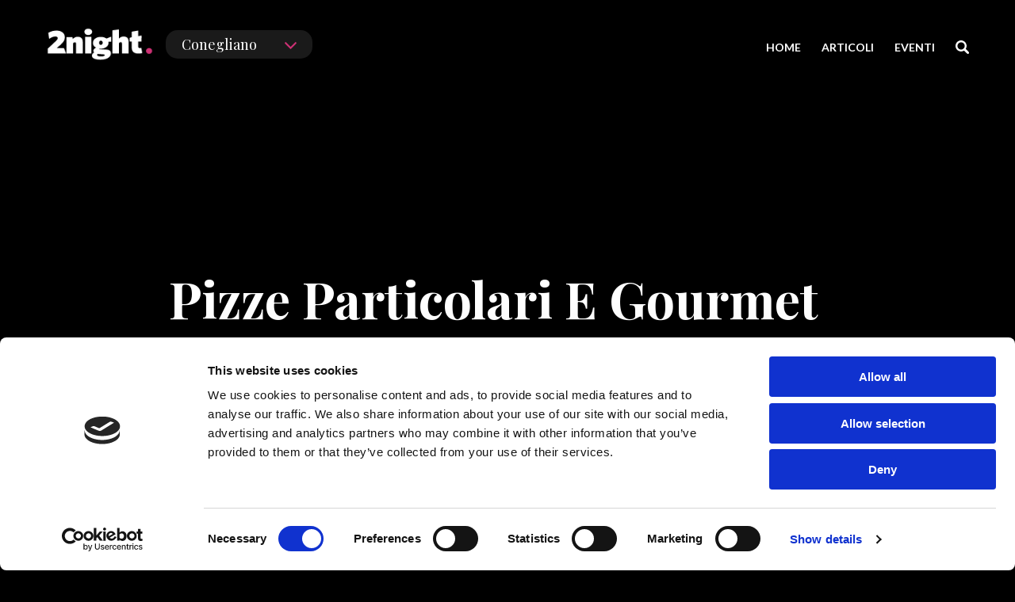

--- FILE ---
content_type: text/html; charset=utf-8
request_url: https://2night.it/conegliano/esperienze/pizze+particolari+e+gourmet.html
body_size: 23864
content:
<!DOCTYPE html><html lang="it"><head>    <meta charset="UTF-8">    <meta name="viewport" content="width=device-width, initial-scale=1.0">    <meta http-equiv="X-UA-Compatible" content="ie=edge">        <title>Pizze Particolari E Gourmet</title>            <meta property="og:title" content="Pizze Particolari E Gourmet">            <meta property="og:url" content="https://2night.it/1b26d0-/dove-mangiare-una-buona-pizza-roma.html">    <meta property="og:site_name" content="2night">    <meta property="fb:app_id" content="111991172174362">            <meta name="robots" content="noodp, noydir">    <link rel="canonical" href="https://2night.it/1b26d0-/dove-mangiare-una-buona-pizza-roma.html">    <link rel="stylesheet" href="/css/libraries/owl.carousel.min.css">    <link rel="stylesheet" href="/css/libraries/owl.theme.default.min.css">    <link rel="stylesheet" href="/css/libraries/selectize.css">    <link rel="stylesheet" href="/css/libraries/jquery-ui.css">    <link rel="stylesheet" href="/css/libraries/dropdown.css">    <link rel="stylesheet" href="https://use.fontawesome.com/releases/v5.7.2/css/all.css" integrity="sha384-fnmOCqbTlWIlj8LyTjo7mOUStjsKC4pOpQbqyi7RrhN7udi9RwhKkMHpvLbHG9Sr" crossorigin="anonymous">    <link rel="stylesheet" href="/css/main.min.css">    <link rel="stylesheet" href="/css/custom.css">    <!-- Google Tag Manager -->    <script>(function(w,d,s,l,i){w[l]=w[l]||[];w[l].push({'gtm.start':        new Date().getTime(),event:'gtm.js'});var f=d.getElementsByTagName(s)[0],        j=d.createElement(s),dl=l!='dataLayer'?'&l='+l:'';j.async=true;j.src=        'https://www.googletagmanager.com/gtm.js?id='+i+dl;f.parentNode.insertBefore(j,f);        })(window,document,'script','dataLayer','GTM-PKXRZQH5');</script>    <!-- End Google Tag Manager --></head><body>    <!-- Google Tag Manager (noscript) -->    <noscript><iframe src="https://www.googletagmanager.com/ns.html?id=GTM-PKXRZQH5" height="0" width="0" style="display:none;visibility:hidden"></iframe></noscript>    <!-- End Google Tag Manager (noscript) -->    <div class="container-fluid banner-special banner" data-2n-tag="page-special-article-photo" style="background-image:url(https://d3nu7sbd9ucju9.cloudfront.net/static/experiences/pizze_particolari.jpg/w=1600&amp;h=1200&amp;bri=-10&amp;high=-10)">        <header class="mainHeader">            <div class="container">                <div class="main-menu row row--nm">                    <div class="col-md-5 logo">                        <div class="logo-container row">                            <div class="logoCont not-padding">                                <a data-2n-tag="page-link-homepage" href="/conegliano/">                                    <img alt="" src="/images/header/Logo.png">                                </a>                            </div>                            <div class="selectorCont not-padding">                                <div class="selector-city">                                    <h3 class="selector-text" data-2n-tag="page-city-selected">Conegliano</h3>                                    <span class="arrow-city">                                        <svg width="15" height="9" viewBox="0 0 15 9" fill="none" xmlns="http://www.w3.org/2000/svg">                                            <path fill-rule="evenodd" clip-rule="evenodd" d="M14.8501 0.927759L14.0987 0.15469C13.9985 0.0514549 13.8832 0 13.7528 0C13.6227 0 13.5074 0.0514549 13.4073 0.15469L7.50008 6.23194L1.59313 0.154852C1.49295 0.0516174 1.37766 0.000162489 1.24742 0.000162489C1.11712 0.000162489 1.00183 0.0516174 0.901698 0.154852L0.150353 0.927975C0.0500125 1.03099 0 1.14961 0 1.28366C0 1.41761 0.0501704 1.53623 0.150353 1.63924L7.15436 8.84542C7.25449 8.94849 7.36984 9 7.50008 9C7.63032 9 7.74546 8.94849 7.84553 8.84542L14.8501 1.63924C14.9503 1.53617 15 1.41755 15 1.28366C15 1.14961 14.9503 1.03099 14.8501 0.927759Z" fill="#CD3174"></path>                                        </svg>                                    </span>                                </div>                                <div class="content-city">                                    <div class="list-city">                                        <ul class="cities" data-2n-tag="page-city-list">                                                                                                                                                                                                                                                                                                                                                                                                                                                                                                                                                                                                                                                                                                                                                                                                                                                                                                                                                                                                                                                                                                                                                                                                                                                                                                                                                                                                                                                                                                                                                                                                                                                                                        <li data-name="Bari"><a href="/bari/">Bari</a></li><li data-name="Barletta"><a href="/barletta/">Barletta</a></li><li data-name="Bologna"><a href="/bologna/">Bologna</a></li><li data-name="Brescia"><a href="/brescia/">Brescia</a></li><li data-name="Brindisi"><a href="/brindisi/">Brindisi</a></li><li data-name="Firenze"><a href="/firenze/">Firenze</a></li><li data-name="Jesolo"><a href="/jesolo/">Jesolo</a></li><li data-name="Lecce"><a href="/lecce/">Lecce</a></li><li data-name="Matera"><a href="/matera/">Matera</a></li><li data-name="Milano"><a href="/milano/">Milano</a></li><li data-name="Monza"><a href="/monza/">Monza</a></li><li data-name="Ostia"><a href="/ostia/">Ostia</a></li><li data-name="Padova"><a href="/padova/">Padova</a></li><li data-name="Pescara"><a href="/pescara/">Pescara</a></li><li data-name="Rimini"><a href="/rimini/">Rimini</a></li><li data-name="Roma"><a href="/roma/">Roma</a></li><li data-name="Torino"><a href="/torino/">Torino</a></li><li data-name="Treviso"><a href="/treviso/">Treviso</a></li><li data-name="Venezia"><a href="/venezia/">Venezia</a></li><li data-name="Verona"><a href="/verona/">Verona</a></li><li data-name="Vicenza"><a href="/vicenza/">Vicenza</a></li></ul>                                    </div>                                </div>                            </div>                        </div>                    </div>                    <div class="col-md-7 menu-container">                        <div class="menu">                            <ul class="top-menu">                                                                                                                                                            <li class="menu-item"><a data-2n-tag="page-link-homepage" href="/conegliano/">HOME</a></li><li class="menu-item"><a data-2n-tag="page-link-article" href="/conegliano/articoli.html">ARTICOLI</a></li><li class="menu-item"><a data-2n-tag="page-link-event" href="/conegliano/eventi.html">EVENTI</a></li><li class="menu-item" id="icon-search">                                    <svg width="17" height="17" viewBox="0 0 17 17" fill="none" xmlns="http://www.w3.org/2000/svg">                                        <path fill-rule="evenodd" clip-rule="evenodd" d="M12.8908 10.8818L16.584 14.5749C17.1387 15.1297 17.1387 16.0292 16.584 16.584C16.0291 17.1387 15.1296 17.1387 14.5748 16.584L10.8816 12.8907C10.8705 12.8796 10.8613 12.8674 10.8521 12.8553C10.845 12.8459 10.838 12.8365 10.83 12.8276C9.7277 13.5543 8.40825 13.9785 6.98916 13.9785C3.12913 13.9785 0 10.8492 0 6.98923C0 3.12919 3.12919 0 6.98923 0C10.8493 0 13.9785 3.12919 13.9785 6.98929C13.9785 8.40831 13.5543 9.72784 12.8276 10.8302C12.8365 10.8381 12.8458 10.8451 12.8551 10.8522C12.8674 10.8614 12.8796 10.8706 12.8908 10.8818ZM2.42288 6.98923C2.42288 9.51112 4.46726 11.5555 6.98923 11.5555C9.51105 11.5555 11.5555 9.51112 11.5555 6.98923C11.5555 4.46733 9.51105 2.42288 6.98923 2.42288C4.46733 2.42288 2.42288 4.46726 2.42288 6.98923Z" fill="white"></path>                                    </svg>                                </li></ul>                        </div>                    </div>                    <div class="content-hamburguer">                        <div class="hamburger-menu">                            <div class="bar">                            </div>                        </div>                    </div>                </div>            </div>        </header>        <div class="text-container-special container">            <div class="row">                <div class="col-md-12">                                        <h1 data-2n-tag="page-special-article-heading">Pizze Particolari E Gourmet</h1>                                    </div>            </div>        </div>        <div class="overlay-banner"></div>    </div>    <div class="container-fluid container-fluid-bg special-page pb90">        <div class="text-special container pt40 pb90 ptm0 pbm30">            <div class="row">                <div class="col-xl-12">                                                        </div>            </div>        </div>        <div class="container articles-special">            <div class="row" data-2n-tag="container-other-article">                                                                                                            <div class="col-md-6" data-2n-tag="template-other-article">                    <article>                        <div class="thumbnail-article">                            <a data-2n-tag="template-other-article-uri" title="In giro per il Veneto a cercare ottime pizzerie" href="/fab553-/buone-pizzerie-del-veneto.html">                                <img alt="" data-2n-tag="template-other-article-photo" src="https://d3nu7sbd9ucju9.cloudfront.net/articles/original/e7f/68c9798109a492296553d297.jpg/w=597&amp;h=346&amp;bri=0&amp;high=0">                            </a>                        </div>                        <div class="content-article">                            <span data-2n-tag="template-other-article-from">6 OTTOBRE 2025</span>                            <h3 data-2n-tag="template-other-article-heading"><a title="In giro per il Veneto a cercare ottime pizzerie" href="/fab553-/buone-pizzerie-del-veneto.html">In giro per il Veneto a cercare ottime pizzerie</a>                            </h3>                            <p data-2n-tag="template-other-article-subheading"></p>                            <ul class="tags" data-2n-tag="template-other-article-tag">                                                                                            <li>PIZZE PARTICOLARI E GOURMET</li></ul>                        </div>                    </article>                </div></div>        </div>    </div>    <div class="overlaysearch">        <span class="closebtn" title="Close Overlay">×</span>        <div class="search-content">            <form autocomplete="off" action="/o/search.html">                <div class="autocomplete" style="width:100%;">                    <input id="inputSearch" type="text" name="q" placeholder="Search" onkeyup="check_timing();">                    <button type="submit"><i class="fas fa-search"></i></button>                </div>            </form>        </div>    </div>    <footer class="default-footer">        <div class="container pt100 pb70 ptm0 pbm25">            <div class="row">                <div class="col-md-8">                    <div class="row columns-footer">                        <!-- Add class footerAccor to parent element to do the counting and perform Acordion action.-->                        <div class="footerAccor col-md-3">                                                        <div id="content-01" class="container-mobile dnone dblock ">                                                            <p><a rel="nofollow" href="/o/disclaimer.html">TERMINI DI SERVIZIO</a></p><p><a rel="nofollow" href="/o/privacy.html">INFORMATIVA PRIVACY</a></p><p><a rel="nofollow" onclick="javascript:CookieControl.open(); return false;" href="#">PREFERENZE COOKIE</a></p><p><a href="http://lab.2night.it/#section-discover" rel="nofollow">STAMPA</a></p></div>                        </div>                        <div class="footerAccor col-md-3 taR">                                                        <div id="content-02" class="container-mobile dnone dblock ">                                                                                                                            <p><a href="https://2night.us4.list-manage.com/subscribe?u=6575680895a3017c89e3eee45&amp;id=2462dc48e1" rel="nofollow">ISCRIVITI ALLA NEWSLETTER</a></p><p><a href="http://lab.2night.it/posizioni-aperte/" rel="nofollow">LAVORA CON NOI</a></p><p><a rel="nofollow" href="mailto:info@2night.it">CONTATTACI</a></p></div>                        </div>                        <div class="footerAccor col-md-3 taR">                                                        <div id="content-03" class="container-mobile dnone dblock ">                                                                                            <p><a href="https://company.2night.it" rel="nofollow">CHI SIAMO</a></p><p><a href="http://lab.2night.it" rel="nofollow">2NIGHT.LAB</a></p><p><a href="https://medium.com/2night" rel="nofollow">BLOG</a></p><p><a href="https://www.scribd.com/user/6442122/2night" rel="nofollow">2NIGHT MAGAZINE</a></p></div>                        </div>                        <div class="footerAccor col-md-3 taR">                                                        <div id="content-04" class="container-mobile dnone dblock">                                                                                            </div>                        </div>                    </div>                    <div class="row pt70 ptm25">                        <div class="col-md-12">                            <ul class="apps">                                <li>                                    <a href="https://itunes.apple.com/it/app/2night/id346999919?mt=8" rel="nofollow">                                        <svg width="125px" height="38px" viewBox="0 0 125 38" version="1.1" xmlns="http://www.w3.org/2000/svg" xmlns:xlink="http://www.w3.org/1999/xlink">                                                    <defs>                                                        <rect id="path-1" x="0" y="0" width="125" height="37"></rect>                                                    </defs>                                                    <g id="Symbols" stroke="none" stroke-width="1" fill="none" fill-rule="evenodd">                                                        <g id="Footer2" transform="translate(-71.000000, -283.000000)">                                                            <g id="Group-13" transform="translate(0.000000, 0.250000)">                                                                <g id="Group" style="mix-blend-mode: luminosity;" transform="translate(71.000000, 283.000000)">                                                                    <g id="Buttons-03">                                                                        <mask id="mask-2" fill="white">                                                                            <use xlink:href="#path-1"></use>                                                                        </mask>                                                                        <g id="Mask"></g>                                                                        <image mask="url(#mask-2)" x="-9" y="-5" width="150" height="48" xlink:href="[data-uri]">                                                                        </image>                                                                    </g>                                                                </g>                                                            </g>                                                        </g>                                                    </g>                                                </svg>                                    </a>                                </li>                                <li>                                    <a href="https://play.google.com/store/apps/details?id=it.tonight.app" rel="nofollow">                                        <svg width="120px" height="38px" viewBox="0 0 120 38" version="1.1" xmlns="http://www.w3.org/2000/svg" xmlns:xlink="http://www.w3.org/1999/xlink">                                                    <g id="Symbols" stroke="none" stroke-width="1" fill="none" fill-rule="evenodd">                                                        <g id="Footer2" transform="translate(-208.000000, -283.000000)">                                                            <g id="Group-13" transform="translate(0.000000, 0.250000)">                                                                <g id="Group" style="mix-blend-mode: luminosity;" transform="translate(71.000000, 283.000000)">                                                                    <g id="Buttons-05" transform="translate(137.000000, 0.000000)">                                                                        <image x="-15" y="-5" width="150" height="48" xlink:href="[data-uri]">                                                                        </image>                                                                    </g>                                                                </g>                                                            </g>                                                        </g>                                                    </g>                                                </svg>                                    </a>                                </li>                            </ul>                        </div>                    </div>                </div>                <div class="col-md-4 selector-social">                    <div class="row desktop">                        <div class="col-md-12 selectContFooter">                            <h3 class="city-footer" data-2n-tag="page-city-selected">Conegliano</h3>                            <div class="selectorf-city">                                <h3 class="selectorf-text">Scegli una città</h3>                                <span class="arrowf-city">                                            <svg width="15" height="9" viewBox="0 0 15 9" fill="none" xmlns="http://www.w3.org/2000/svg">                                                <path fill-rule="evenodd" clip-rule="evenodd" d="M14.8501 0.927759L14.0987 0.15469C13.9985 0.0514549 13.8832 0 13.7528 0C13.6227 0 13.5074 0.0514549 13.4073 0.15469L7.50008 6.23194L1.59313 0.154852C1.49295 0.0516174 1.37766 0.000162489 1.24742 0.000162489C1.11712 0.000162489 1.00183 0.0516174 0.901698 0.154852L0.150353 0.927975C0.0500125 1.03099 0 1.14961 0 1.28366C0 1.41761 0.0501704 1.53623 0.150353 1.63924L7.15436 8.84542C7.25449 8.94849 7.36984 9 7.50008 9C7.63032 9 7.74546 8.94849 7.84553 8.84542L14.8501 1.63924C14.9503 1.53617 15 1.41755 15 1.28366C15 1.14961 14.9503 1.03099 14.8501 0.927759Z" fill="#CD3174"></path>                                            </svg>                                        </span>                            </div>                            <div class="contentf-city">                                <div class="listf-city">                                    <ul class="citiesf" data-2n-tag="page-city-list">                                                                                                                                                                                                                                                                                                                                                                                                                                                                                                                                                                                                                                                                                                                                                                                                                                                                                                                                                                                                                                                                                                                                                                                                                                                                                                                                                                                                                                                                                                                                    <li data-name="Bari"><a href="/bari/">Bari</a></li><li data-name="Barletta"><a href="/barletta/">Barletta</a></li><li data-name="Bologna"><a href="/bologna/">Bologna</a></li><li data-name="Brescia"><a href="/brescia/">Brescia</a></li><li data-name="Brindisi"><a href="/brindisi/">Brindisi</a></li><li data-name="Firenze"><a href="/firenze/">Firenze</a></li><li data-name="Jesolo"><a href="/jesolo/">Jesolo</a></li><li data-name="Lecce"><a href="/lecce/">Lecce</a></li><li data-name="Matera"><a href="/matera/">Matera</a></li><li data-name="Milano"><a href="/milano/">Milano</a></li><li data-name="Monza"><a href="/monza/">Monza</a></li><li data-name="Ostia"><a href="/ostia/">Ostia</a></li><li data-name="Padova"><a href="/padova/">Padova</a></li><li data-name="Pescara"><a href="/pescara/">Pescara</a></li><li data-name="Rimini"><a href="/rimini/">Rimini</a></li><li data-name="Roma"><a href="/roma/">Roma</a></li><li data-name="Torino"><a href="/torino/">Torino</a></li><li data-name="Treviso"><a href="/treviso/">Treviso</a></li><li data-name="Venezia"><a href="/venezia/">Venezia</a></li><li data-name="Verona"><a href="/verona/">Verona</a></li><li data-name="Vicenza"><a href="/vicenza/">Vicenza</a></li></ul>                                </div>                            </div>                        </div>                    </div>                    <div class="row pt85 ptm30">                        <div class="col-md-6">                        </div>                        <div class="col-md-6">                            <span>                                        SEGUICI SU:                                    </span>                            <ul class="redes-footer">                                <li>                                    <a href="https://www.facebook.com/2night/" target="_blank" rel="nofollow">                                        <svg width="9" height="15" viewBox="0 0 9 15" fill="none" xmlns="http://www.w3.org/2000/svg">                                                    <path fill-rule="evenodd" clip-rule="evenodd" d="M6.36503 0.253253L8.65148 0.252263C8.8442 0.252263 9 0.397601 9 0.576649V2.51391C9 2.69298 8.84386 2.8383 8.65148 2.8383H7.51907C6.50132 2.8383 6.13882 3.40629 6.13882 3.93797V4.7363H8.5138C8.70622 4.7363 8.86236 4.88163 8.86236 5.06069V6.92753C8.86236 7.1066 8.70622 7.25192 8.5138 7.25192H6.13398V13.9256C6.13398 14.1047 5.9778 14.25 5.78543 14.25H3.06924C2.87684 14.25 2.7207 14.1047 2.7207 13.9256V7.24513H0.348537C0.156159 7.24513 0 7.09981 0 6.92074V5.06069C0 4.88163 0.156159 4.7363 0.348537 4.7363H2.51752C2.52099 3.35798 2.73814 2.76531 2.74824 2.73904C3.39373 0.371315 5.76624 0.25 6.23538 0.25C6.31871 0.25 6.36503 0.253253 6.36503 0.253253ZM7.51917 2.18953H8.30303V0.901052H6.34108C6.33729 0.900922 6.33349 0.900785 6.32963 0.900647C6.30473 0.899753 6.27741 0.898772 6.23546 0.898772C5.70392 0.898772 3.92879 1.04508 3.4147 2.92622C3.41454 2.92672 3.41432 2.92737 3.41405 2.92817C3.39739 2.97761 3.1869 3.6023 3.21742 5.05422C3.21915 5.14149 3.18327 5.22551 3.11773 5.28778C3.05218 5.35006 2.96261 5.38509 2.86886 5.38509H0.697075V6.59636H3.06927C3.26167 6.59636 3.41782 6.74168 3.41782 6.92074V13.6012H5.43694V6.92757C5.43694 6.7485 5.59308 6.60318 5.7855 6.60318H8.16533V5.38509H5.79036C5.59798 5.38509 5.44184 5.23977 5.44184 5.06071V3.93799C5.44184 3.06765 6.08418 2.18953 7.51917 2.18953Z" fill="white"></path>                                                </svg>                                    </a>                                </li>                                <!-- <li>                                    <a href="https://twitter.com/2night_it" target="_blank">                                        <svg width="17" height="13" viewBox="0 0 17 13" fill="none" xmlns="http://www.w3.org/2000/svg">                                                    <path fill-rule="evenodd" clip-rule="evenodd" d="M15.9108 1.88459C16.0665 1.87853 16.3122 1.86898 16.7177 1.85259C16.7152 1.85583 15.5378 3.27163 15.1229 3.75743C14.9158 4.00005 14.8123 4.31616 14.8316 4.64738C14.9591 6.83522 14.3451 8.9376 12.4739 10.4156C10.2523 12.1703 6.95229 12.4986 4.02128 12.0955C2.7027 11.9141 1.36819 11.3092 0.990524 11.1281L0 10.6532L1.07241 10.344C2.24456 10.0059 2.95767 9.79623 3.84042 9.4677C2.95652 9.09231 2.27542 8.41701 1.9475 7.54418L1.69802 6.87985L1.90248 6.90737C1.70848 6.73578 1.55543 6.56184 1.43655 6.40345C1.01437 5.84102 0.790786 5.15354 0.838361 4.5646L0.885298 3.98484L1.28095 4.11929C1.11399 3.84278 0.993457 3.54747 0.922541 3.23785C0.749716 2.48314 0.894354 1.68122 1.32992 0.979867L1.67455 0.424825L2.13576 0.910627C3.594 2.44689 5.44099 3.35821 7.63313 3.62499C7.43148 2.40606 8.03605 1.36321 9.16241 0.755926C10.5379 0.014527 12.4618 0.059606 13.7561 1.07987C14.2489 0.967675 16.193 0.340483 16.193 0.340483L15.5702 1.90035C15.6432 1.89499 15.6627 1.89423 15.9108 1.88459ZM13.8542 4.69123C13.8233 4.16012 13.9956 3.64568 14.3396 3.24288C14.4864 3.07106 14.6085 2.92777 14.7103 2.80809L14.171 2.80775L14.5934 1.74979C14.3905 1.81321 14.1833 1.87149 13.9307 1.92653C13.6494 1.98783 13.3487 1.91724 13.1264 1.73782C12.0971 0.906488 10.6111 0.982552 9.67489 1.48715C9.22669 1.72876 8.23298 2.44253 8.6864 3.84826L8.68708 3.85034C8.70687 3.91158 8.70972 3.9204 8.78678 4.57691C8.74174 4.56774 8.64549 4.56306 8.50563 4.55625C7.54615 4.50956 4.53411 4.36298 1.91944 1.98458C1.63744 2.93292 2.02212 3.9194 2.98203 4.57601L4.31425 5.48744L2.63281 5.34157C2.29035 5.31182 2.07798 5.28128 1.89585 5.23844C1.96447 5.45891 2.07887 5.69807 2.254 5.93152C2.52069 6.28678 3.02386 6.74998 3.90661 6.93959L5.72325 7.32975L3.92166 7.7698C3.68557 7.82752 3.44847 7.86242 3.20256 7.87495C3.66568 8.49934 4.41909 8.88391 5.3239 8.9347L7.21286 9.04074L5.50196 9.75093C4.27637 10.2597 3.51747 10.524 2.53472 10.8205C3.01978 10.9949 3.60586 11.1695 4.17293 11.2475C7.30419 11.6783 10.0912 11.1426 11.8191 9.77777C13.2982 8.60952 13.9829 6.89809 13.8542 4.69123Z" fill="white"/>                                                </svg>                                    </a>                                </li> -->                                <!--<li>                                            <a href="#" target="_blank">                                                <svg width="20" height="15" viewBox="0 0 20 15" fill="none" xmlns="http://www.w3.org/2000/svg">                                                    <path fill-rule="evenodd" clip-rule="evenodd" d="M4 0.25H16C18.2053 0.25 20 1.96307 20 4.06818V10.4318C20 12.5369 18.2053 14.25 16 14.25H4C1.79467 14.25 0 12.5369 0 10.4318V4.06818C0 1.96307 1.79467 0.25 4 0.25ZM16 13.4015C17.7156 13.4015 19.1111 12.0694 19.1111 10.4318V4.06818C19.1111 2.43061 17.7156 1.09848 16 1.09848H4C2.28444 1.09848 0.888889 2.43061 0.888889 4.06818V10.4318C0.888889 12.0694 2.28444 13.4015 4 13.4015H16ZM7.11111 10.8395L13.6244 7.25041L7.11111 3.66047V10.8395ZM11.8467 7.25044L8 5.13007V9.36993L11.8467 7.25044Z" fill="white"/>                                                </svg>                                            </a>                                        </li>-->                                <li>                                    <a href="https://www.pinterest.it/2night/" target="_blank" rel="nofollow">                                        <svg width="12" height="15" viewBox="0 0 12 15" fill="none" xmlns="http://www.w3.org/2000/svg">                                                    <path fill-rule="evenodd" clip-rule="evenodd" d="M10.6082 1.86386C11.1338 2.37939 11.4998 2.97261 11.7278 3.67727C11.8496 4.05088 11.9111 4.48021 11.9117 4.95182C11.9117 5.36139 11.8748 5.7339 11.7881 6.19727C11.4989 7.74798 10.67 8.99453 9.45379 9.70715C9.11479 9.90562 8.74999 10.0569 8.36869 10.1563C7.86679 10.288 7.41199 10.3388 6.97999 10.3119C6.51919 10.2836 6.09439 10.1724 5.71789 9.98166C5.53999 9.89245 5.38639 9.79637 5.25349 9.68986L5.24869 9.70715L5.23589 9.75355C5.16839 9.99834 5.1003 10.2452 5.03089 10.489L4.96999 10.7058C4.86889 11.0698 4.76419 11.4462 4.60639 11.7959C4.25359 12.5777 3.85339 13.1962 3.38269 13.6859L3.38121 13.6874C3.23723 13.8373 3.06824 14.0131 2.87839 14.0131C2.81479 14.0131 2.74939 13.9934 2.68129 13.9467C2.45416 13.873 2.42135 13.6623 2.4066 13.5675L2.40649 13.5668C2.33239 13.0831 2.36209 12.5601 2.39149 12.0545L2.40649 11.7827C2.43979 11.1319 2.58259 10.5867 2.72119 10.0596L2.75179 9.94378C2.88709 9.42633 3.01969 8.9141 3.15199 8.40104C3.29149 7.8608 3.43129 7.31947 3.57499 6.77045C3.58159 6.74657 3.59029 6.71857 3.59989 6.68974C3.60469 6.67547 3.60949 6.66065 3.61399 6.64665C3.48049 6.32245 3.40819 6.05398 3.37429 5.75861C3.33019 5.38198 3.35989 5.01166 3.46219 4.65892C3.66409 3.96441 4.13029 3.45657 4.74139 3.26578C5.15149 3.13676 5.63989 3.17217 5.98459 3.3561C6.31039 3.53068 6.52489 3.8041 6.62209 4.16919C6.70099 4.46319 6.68659 4.82308 6.57769 5.26861C6.48244 5.65903 6.36695 5.99602 6.25529 6.32179L6.25159 6.33261L6.24406 6.35454C6.17477 6.55637 6.10424 6.76183 6.03679 6.98594L6.02389 7.02821C5.94379 7.29229 5.86849 7.54155 5.93089 7.78202C5.98609 7.99257 6.10309 8.15068 6.29959 8.27888C6.50779 8.41531 6.73819 8.47296 7.04629 8.46198C7.52479 8.44715 7.94809 8.21739 8.34079 7.75896C8.82019 7.20033 9.12229 6.43555 9.23899 5.48547C9.26929 5.23868 9.30589 4.867 9.27769 4.49806C9.23449 3.91994 9.03949 3.43186 8.69839 3.047C8.37619 2.68327 7.92709 2.40959 7.39939 2.25476C6.82189 2.08566 6.05209 2.04312 5.39149 2.14441C4.23079 2.32339 3.33079 2.90343 2.78839 3.82276C2.48929 4.32951 2.34409 4.86151 2.34409 5.44868C2.34409 5.89614 2.45779 6.2777 2.68219 6.58268C2.70502 6.6139 2.73266 6.64259 2.76071 6.6717C2.76473 6.67587 2.76876 6.68005 2.77279 6.68425C2.83189 6.74574 2.89909 6.81574 2.95579 6.90578C3.10669 7.1457 3.01579 7.41637 2.94889 7.61402L2.9461 7.62219C2.93539 7.65356 2.9251 7.68372 2.91709 7.71202C2.90719 7.74688 2.89879 7.78394 2.89039 7.82155C2.84539 8.02057 2.75119 8.4348 2.27809 8.44304C2.02324 8.44681 1.64312 8.19965 1.62503 8.18788L1.62439 8.18747C0.993488 7.75731 0.734888 7.44904 0.420488 6.7537C0.168788 6.1959 0.0583883 5.20684 0.183788 4.63641C0.289688 4.15272 0.538988 3.4121 0.792188 2.9921C1.27969 2.18504 1.98499 1.5328 2.88829 1.05296C3.59599 0.677704 4.36429 0.439704 5.23669 0.325508C5.54629 0.284606 5.86219 0.268959 6.18559 0.255508C7.07209 0.2179 7.99999 0.373821 8.80039 0.694723C9.50299 0.977194 10.0943 1.35959 10.6082 1.86386ZM9.12949 9.2457C10.2017 8.61763 10.9355 7.50257 11.1962 6.10586C11.2766 5.67461 11.3111 5.32982 11.3114 4.95292C11.3114 4.53347 11.2583 4.15657 11.153 3.83347C10.952 3.21198 10.6307 2.69041 10.1699 2.23857C9.71299 1.78974 9.18619 1.44935 8.55979 1.19763C7.84279 0.909939 7.00909 0.769939 6.21409 0.804253C5.90569 0.817155 5.60569 0.831704 5.32279 0.869312C4.52719 0.973351 3.82999 1.18912 3.19009 1.52841C2.38219 1.95719 1.75249 2.53915 1.31839 3.2581C1.12519 3.579 0.885488 4.23206 0.772988 4.74512C0.672188 5.203 0.772988 6.09433 0.976088 6.5448C1.24669 7.14406 1.44439 7.38041 1.98349 7.7477C2.05369 7.79519 2.18359 7.86053 2.25469 7.88606C2.27336 7.84266 2.29116 7.76416 2.30287 7.71251L2.30329 7.71064C2.31409 7.66343 2.32489 7.61649 2.33749 7.57257C2.34829 7.53496 2.36179 7.49461 2.37589 7.45261C2.40109 7.37821 2.45329 7.22339 2.43499 7.17864C2.40962 7.13842 2.36829 7.09528 2.32441 7.04947L2.32219 7.04715C2.27239 6.99555 2.22439 6.94449 2.18419 6.88959C1.89199 6.49264 1.74409 6.00813 1.74409 5.44923C1.74409 4.76872 1.91299 4.15163 2.26039 3.56253C2.89399 2.48892 3.94219 1.8117 5.29219 1.60363C6.04159 1.48833 6.91939 1.53829 7.58269 1.73292C8.22169 1.92041 8.76889 2.25559 9.16459 2.70221C9.58489 3.17657 9.82429 3.76841 9.87649 4.46127C9.90769 4.87441 9.86779 5.27904 9.83539 5.54751C9.70609 6.6008 9.36199 7.45892 8.81269 8.09908C8.31109 8.68433 7.72369 8.99151 7.06639 9.01182C6.63379 9.02417 6.26479 8.93221 5.95039 8.72661C5.63389 8.51962 5.43649 8.2528 5.34709 7.91021C5.24869 7.53194 5.35309 7.18688 5.44549 6.88245L5.45809 6.84072C5.53009 6.6019 5.60479 6.38394 5.67859 6.16927C5.79289 5.83629 5.90059 5.52198 5.99179 5.15002C6.07849 4.79398 6.09409 4.50821 6.03859 4.30068C5.98069 4.08217 5.86369 3.929 5.68159 3.83127C5.58019 3.77719 5.42239 3.73986 5.25229 3.73986C5.14789 3.73986 5.03929 3.75359 4.93549 3.78625C4.51669 3.91692 4.19119 4.28668 4.04179 4.80084C3.95809 5.08853 3.93439 5.39159 3.97039 5.70178C4.00069 5.96421 4.06849 6.20496 4.19719 6.50664C4.24775 6.62244 4.2106 6.73659 4.17469 6.84693L4.17439 6.84786C4.16809 6.8668 4.16209 6.88492 4.15789 6.90029C4.02751 7.39823 3.90035 7.89049 3.77348 8.38162C3.76081 8.43065 3.74815 8.47967 3.73549 8.52868C3.60289 9.04202 3.47029 9.55508 3.33499 10.0728L3.30409 10.1895L3.30305 10.1934C3.17167 10.6943 3.03581 11.2122 3.00559 11.8096L2.99029 12.0847C2.96689 12.4901 2.94289 12.9074 2.97469 13.2794C3.38269 12.8423 3.73549 12.2881 4.05139 11.5875C4.19202 11.2769 4.28609 10.9389 4.38559 10.5815L4.38829 10.5719L4.44979 10.3517C4.52329 10.0939 4.59529 9.83261 4.66639 9.57429L4.99789 8.38374L5.36569 8.96515C5.50429 9.18394 5.70169 9.34947 6.00619 9.50182C6.31069 9.6561 6.64159 9.74202 7.01989 9.76535C7.38109 9.78786 7.76869 9.74366 8.20249 9.62947C8.52799 9.54437 8.83969 9.41563 9.12949 9.2457Z" fill="white"></path>                                                </svg>                                    </a>                                </li>                                <li>                                    <a href="https://vimeo.com/2night" target="_blank" rel="nofollow">                                        <i class="fab fa-vimeo-v"></i>                                    </a>                                </li>                            </ul>                        </div>                    </div>                </div>            </div>        </div>        <div class="container-fluid copy-right pt15 pb20 ptm0">            <div class="container">                <div class="row">                    <div class="col-md-12">                        <p>                            Testata Giornalistica, reg. n. 1447, Trib. di Venezia in data 23/4/2003 / 2night è copyrighted da 2night SpA, P. Iva 03246280279 - since Y2K / cap soc 104000€ - iscrizione registro imprese 01421620939 / Ogni riproduzione, anche parziale, è vietata                        </p>                    </div>                </div>            </div>        </div>        <script src="https://code.jquery.com/jquery-2.2.4.min.js" integrity="sha256-BbhdlvQf/xTY9gja0Dq3HiwQF8LaCRTXxZKRutelT44=" crossorigin="anonymous">        </script>        <script src="https://code.jquery.com/ui/1.12.1/jquery-ui.js"></script>        <script src="/js/libraries/js_dropdown.js"></script>        <script src="/js/libraries/selectize.min.js"></script>        <script src="https://cdnjs.cloudflare.com/ajax/libs/OwlCarousel2/2.0.0-beta.3/owl.carousel.min.js"></script>        <script src="/js/mainscript.js"></script>        <script src="/js/custom.js"></script>    </footer></body></html>